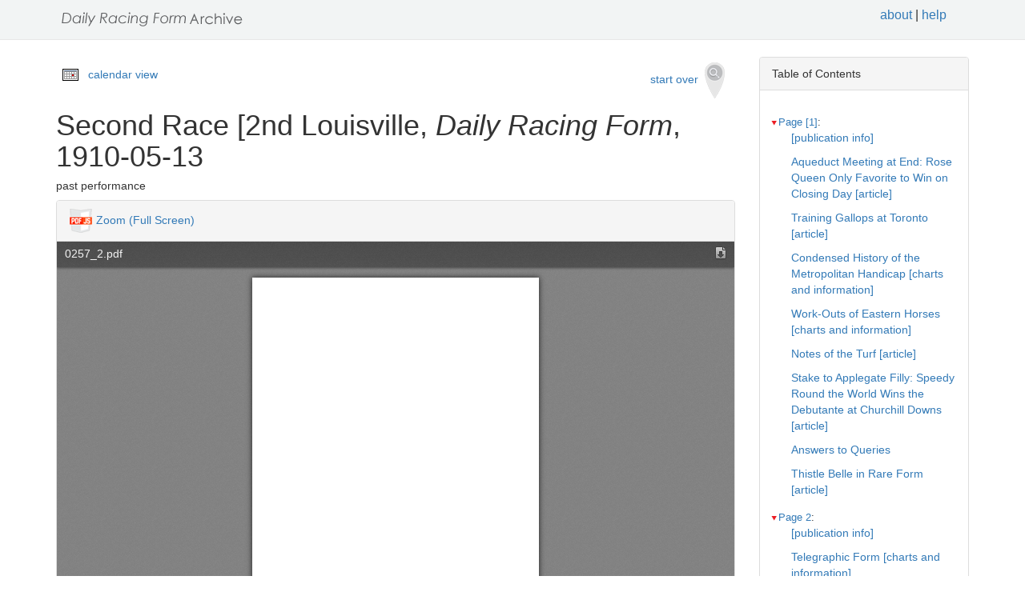

--- FILE ---
content_type: text/html
request_url: https://drf.uky.edu/catalog/1910s/drf1910051301/drf1910051301_5_1
body_size: 29453
content:
<!DOCTYPE html>
<html lang="en" id="drf1910051301_5_1">
<head>
<meta http-equiv="Content-Type" content="text/html; charset=UTF-8">
<meta charset="utf-8">
<meta name="HandheldFriendly" content="True">
<meta name="viewport" content="width=device-width,initial-scale=1.0">
<meta name="description" content="Daily Racing Form Historical Online Archive">
<meta name="keywords" content="horses, horse racing, horse racing tracks">
<meta name="pubdate" content="1910-05-13">
<meta name="type" content="past performance">
<!-- Open Graph tags for social media -->
<meta property="og:image" content="https://drf.uky.edu/images/drfcover62685.png" />
<meta property="og:image:width" content="300" />
<meta property="og:image:height" content="300" />
<meta property="og:image:type" content="image/png" />
<meta property="og:image:secure_url" content="https://drf.uky.edu/images/drfcover62685.png" />
<meta property="og:description" content="The Daily Racing Form Archive, University of Kentucky Libraries" />
<meta property="og:title" content="Second Race [2nd Louisville, Daily Racing Form, 1910-05-13" />
<title>Second Race [2nd Louisville, Daily Racing Form, 1910-05-13</title>
<link rel="shortcut icon" href="https://drf.uky.edu/images/favicon.ico" type="image/x-icon" />
<link href="https://drf.uky.edu/css/drf.css" media="all" rel="stylesheet">
<link href="https://drf.uky.edu/css/drf_extra.css" media="all" rel="stylesheet">
<script src="https://drf.uky.edu/scripts/jquery-1.12.0.min.js"></script>
<script src="https://drf.uky.edu/scripts/jquery-migrate-1.2.1.min.js"></script>
<style>a#drf1910051301_5_1 {        background-color: #FFF8C6;}</style>
<script>
var str = window.location.href;
var url = str.split(/[\s\=]+/)[0];
var search = str.split(/[\s\=]+/)[1];
var jpath = "https://drf.uky.edu/#q=" + search;
console.log(jpath);
console.log(str);
console.log(search);
</script>
</head>
<body>
   <div id="search-navbar" class="navbar navbar-default navbar-static-top">
      <div class="container" style="padding-top:10px">
         <div>
            <div>
               <div>
                  <div>
                      <iframe src="https://drf.uky.edu/includes/header.html" height="28" name="header" scrolling="no"></iframe>
                  </div>
               </div>
            </div>
         </div>
      </div>
   </div>
   <div id="main-container" class="container">
      <div class="row">
         <div class="col-md-12">
            <div id="main-flashes">
               <div class="flash_messages">
               </div>
            </div>
         </div>
      </div>
      <div class="row">
         <div id="content" class="col-md-9 col-sm-8 show-document">
            <div>
               <div class="page_links">
                  <img src="https://drf.uky.edu/images/calendar_icon.gif" alt="calendar icon">
                  <a href="https://drf.uky.edu/cal/1910.html">calendar view</a>
               </div>
               <div class="pull-right search-widgets">
                  <a class="btn" href="https://drf.uky.edu" id="startOverLink">start over&nbsp;&nbsp;<img src="https://drf.uky.edu/images/searchy_icon.png" alt="search icon"/></a>
               </div>
<br/>
<script>
var str = window.location.href;
var str2 = str.split(' ').join('+');
var filter = str2.split(/[\s\/]+/)[5];
var search = filter.split(/[\s\#]+/)[1];
var facets = filter.split(/[\s\#]+/)[2];
var search2 = search.split('q=').join('');
var facets2 = facets.split('fq=').join('');
var facets3 = facets2.split('fq').join('&fq');
var facets4 = facets3.split('%5B%5D').join('');
document.write('<div class="page_links"><a href="https://drf.uky.edu/#q=' + search2 + '&fq=' + facets4 + '">&lArr; return to results</a></div>');
//console.log(filter);
//console.log(search3);
//console.log(facets3);
</script>
            </div>
            <div id="document" class="document">
               <div id="doc_drf1910051301_5_1" typeof="schema:NewsArticle">
               <h1 property="schema:name">Second Race [2nd Louisville, <span class="drftitle">Daily Racing Form</span>, 1910-05-13</h1>
               <h5 thing="schema:category">past performance</h5>
               <span id="results" style="float:left;"></span>                 
               <div>
                  <div class="panel panel-default show-tools">
                     <div class="panel-heading">
                     <img src="https://drf.uky.edu/images/pdfjs.png" alt="PDFjs logo">
                     <a href="https://drf.uky.edu//scripts/ViewerJS/#../../catalog/1910s/drf1910051301/0257_2.pdf" target="_blank">Zoom (Full Screen)</a>
                     </div>
                     <p>
                        <iframe src="https://drf.uky.edu//scripts/ViewerJS/#../../catalog/1910s/drf1910051301/0257_2.pdf" height="1000" name="viewer" id="viewer"></iframe>
                     <br/>
                        <section id="raw">
                           <article>
                              <details>
                                 <summary>view raw text</summary>
                                    <p>        Mn  :• ii J.-Mii Lexlaarton •!. H ■: t i t*t I : is fa.-t ta.-t M .11 in.: il»; 7 . i. I S .. ! •- 10- ll--; 1 1 - -  &quot; pawiia 1owers 12 l_ Broadaraj l.roauaajBoy. Boy. li.iiiii. ll.llud insoii. bison. i- Sis&quot;, s j SECOND RACE— 1 Mile and 20 Yards. 3-year-olds and upward. Fillies and Mires. Selling. i.MiKK j . ., :..-.,  FANTASTIC, br. m. 6 113 By Galore— Phantom Belle J. J. Ferguson. MSI Laville laa2»y 1 :4J1 teat 11 ill :: til 7- 7;TBi.-.- 19 J.ft.Beed. JounCarroIt. B..n.F.ar.l v MsSJaauca 11S1S4 fast l loft 3 J 1 I 51* S *|G Garner 8 Gerrymander. KhtBiaae, BMHoo v RHJBJaau«S 1 1 Wi fast 13 .&quot;. M 14 4 1 4&quot; !&quot; G Garner &quot;.Sensible. Bus.vMan. Anne MeGe -  i»25 Juarez 1 1:39/ fast 2 10.&quot;. 4 4 I i; 4i V Q Garner 7 Sam Taylor. AaoktKite. s.nsible  MtJauai 11:41 atoarSJ 10-» 2 3 2 1 l| 1&quot; «; flMacr ti Banbury. AfJOtafflM, H.Iearson. I I I MAID MILITANT, b. m, 6 107 By Rainbow— Far.tasma J. B. Riley. SUM Lexinsrion 1 1 1:141 auai IS i&quot;7 1 7 7 f. .:- .1 i.aj.&quot;t 8 Mauretaaia, Aadersoav. Aspirin. MB Lexincrtoa 3-ll:15nMt 21 1o7 I I I ■ 3i.I Deavpt 14 Gold Dust. Aspirin. Minot. | SB47J LatOBte 1 1-4 2:09 good 5 lift 1 4 4 4 3?. 4f?, F.rannon .&quot;» Vant-n. Pat Sliarp. We.lirwo.Kl. n NCI Lai l-ia 3-4 lOM slow 30 MB 3 3 3 3 34.1 M Whiting ••. LawrenceP. Daley. NedCaruiack. g MM 1-atonia 1 1-4 2:07i good 17 110 1 3 3 3 3 3*»Troxler Lady Fstl-er. Mamie Aljrol. | NB34m iatonia l 1 S 1:541 fast 25 |4S 8 M  M ft 9&quot; SMHerbert Moieaey. OrceanrMw. Cull. s St:209 Lr.tonia 1 1-16 1 :47i fast 20 109 ft 9 9 S SU 8&quot;; Goose Tin- Sliausliraun. KafeOUo. Cull. j TORTUOUS, br. f. 3 93 By Sandringham — Tormenna F. McKenna. S 8*471 Lavill l.iuiv l:«J fast KJ it H 7 I •: B1 «• ■, Col- 10 -l II.Ki-.l. JobnCarroll. Bon. Bard 1 am Lexiaartoa 1 Fiijfast lj MM I I I :: ::; 1  D Anstia 13 Starport. BowIaadOtis. L. creed, v SB3S0 I atonia 37. f 1 :10 inud 20 103 7 S f. 61 7&quot;J D Austin Mae Henley. Kyle. Cauibionnv.   s«3!9 Latonia 1 1:42J good 10 10H 7 10 10 9 S3 7&quot; T Tliee Mv Gal. Kadation. Ilali -biecooa. c MMI Ixiu-nia 2-4 1:14] last 10 M 7 3 .&quot; 5 55J S Davis My Gal. Kid.lv Lee. Blodia B. a S.,2 iS Lat..nia 1 1 :40! fast 5 103 5 7 5 6 5 5&quot;JA &quot;Walsh MyGal. AutumnBos.-. Lady McNallf ■ M.097 l ai..i:ia 3?. f 1:0S fast 7 MS 7 6 4 ; - 1   A Walsh F.l.Rohson. CaptainClore. Samaria. , 831«6B Latonia 3-8 1 :02» slow 7 107 10 5 4 2 I- A Walsh Fneeda. Emmy Lou, Dixie Gem. J PIRATE DIANA, b. m. 5 108 By Pirate of Penzance— Diana C. E. Patterson. ! M24 JkTilie 1 l-M 1:M fast 9-3 IM 1 3 2 2 23 11 F Jackson S Jack Right. Maximum. Gat. Lass fcs709 Jacks ville 7-s l:27£fast 13 infill M ft ft 9 9!,  Adairs 11 Piute. Console. Spanish Prince. , MHTTaaaaa. 7-8 12 slow 7-10 103 4 4 3 3 2J 1&quot; F Jackson .&quot;. G.Kimut-ll. BenHowe. BedBaaaar ° ss::!4 ! ai aaat 7-8 1 Ml slow S-5 103 3 3 3 I 2s 1= F Jackson .&quot;. Merrv Gift. Tamar. San Gil. • HeaTaaapa 7-8 lAf slow 7-1* IK 4 :; 1 1 1= 1 F Jackson r. Harting. Monx-th. CassowHry. S MBTtaaaa* 7-SlA|a|ow8 lor.j 5 3 3 I 2J RJ F Jackson 0 W.Grisweli. Elizaban.C.Ashmde J MAY LUTZ. ch. f. 4 103 By The Commoner— Great Annie J. D. White. -■• is 1 Louisville 1 1:142 good 75 i07&quot; ft ft ft ft «&quot;?. G burner ;  Marbles. Camel. Amirin. j BHtn JmdcEriTle 3 -4 1:11 fast 20 IM S B I 6 5»f F Jackson 10 Barnsdale. Camel. Soy. Bonder. J MM Jacks ville ::tl:13Jfast i  104 .&quot;. « i 4?. 1&quot; F Jackson «j sv.illvlrestoii. Chilla. Ken. Queen ? s::: tacka*viUe 7 I 1:.7k fast :M Hl7 2 5 4 4 6= 5aJ E Griffin 10 Fond Heart. Skyo. Comedienne. , BMM Jacks ville 1-4 1:151 fast 100 106 Itl 10 10 10 Ji J Howard 10 B. Double. Osorine. K. Avondale. ! 8S392 Jacksville 3-4 1:14* good 150 100 9 9 8 8 8;4,..I Howard M H me Kuu. Skyo. Toll Box. S78S9 JkxiKr- 1 1-16 1:482 fast 15 104 I 5 10 12 12 tz**H Davis 12 BelleSeott, Merry Gift. Irrigator  MUZETTA W.. ch. f. 4 109 Bv Mont dOr— Highland Lassie A. Watkms. -us Lexington ;: 4 l:ift: tiiij.1 41&quot;. K-7 :: ft 7 4: ! Goodwin 9 aVGoodwaa, T.Blgbee, F.Kugene. j «•::.• Lexincton I 1 4 2.-4S fast .&quot;.00 109 9 ft y s -« K**yjoodwiu !» Hans. J.K. McMillan. Tom Doian j NWI1 Lexinaton 1 1:411 «&quot;fd S M 11 M 10 8 ft .&quot;. Goodwin 13 Console. Denver Girl, IS. Jubilee. , BMM Laville lm70v 1:432 fast 20 9.&quot;. 11 13 13 13 11- lo15 Gould Camel. Warden. Minot. MM I/aville lm70y l:46g fast 500 MC B10 8 S B; r.1*?. Whiting Crenade. Ludhiana. Kara Avis. f BETH GOODWIN, ch. m. 5 113 By Holstein— Perversity W- B. Hall. 1 Sft4.;s ixington : t 1:192 mud 17 MW 2 SB 31 2 .las Carroll :i MnzettaW.. l.r.i-b.-e. F.Eugene. si.4&quot;. 1-. c.sa.ola 1 1:451 fast 7-10 IM Ii .las Carroll r. Restless Ladv.&quot; Convlile. Funky. ; 0142 i.-nsaeola 2-4 1:171 fast 3-6 10ft 1&quot; Jas Carroll « Sal. Savage. IhiisvB.. Coloiiel/eb. I ■■■ Pensacola 7 s 1 :Wt*. good 1 111 2» ] M.-ctiiy a AotamaRose. O.N«t*rKet. Convlile ; BM55 Penaacx la S . 1 Itandi food 2 14MJ 1&quot; J McCrthy .&quot;. BoVbr Cook, Clysmic. J. Laxson. 88873 Pensacokt It f 1 :J.&quot;- fast 8-6 110 f Date .&quot;. o.K.Herudon. L.Bud. Dr.Crook. ; Ss.tBS ]•• nsa.ola 3 4 1 :17-: last 2 111 R* Cole 8 Pfo Iico. S. Savage. Inspection. 1 ■ I &quot;. i. -nsa DOta, 6-8 IM fast 1 111 2&quot; D Belaud t: Fleming. St. Deiniol. Irrigator. J TAMAR. blk. m. 6 113 By Central Trust — Glen Gowrie N. Enright. KM J*kvIDe lm79y 1:M| fast 9-3 IN 12 12 12 12 12 12&quot; T Koemer 13 Firm. Flarney. Virginia Maid. MI? Tampa 3-4 1:17| Skra 4 IIS 3 ■&quot;. 3 2» 23 T Koerner 4 San Cil. Flora Kile.v. Ormuz. SM4B Tampa 7-8 1:31 slow 1 90 2 2 2 I g 2&quot; A Burton 5 Tom Dolan. San GH. W. I. Hindi M07 Tampa 7-8 1:3*1 alow   MS 4 2 2 2 V 2i T Koerner 5 MerryCift. F.Kiley. Bobby Cook 8R314 Tan pa 7-8 1:311 S1&quot;W 7 &quot; 100 2 4 4 4 4&quot; 3 T Koerner .&quot;. FirateDiana. MerryCift. SanGil. j MM T.i a 51 f FftJ slow 2-3 Ml 2 2 8* 8J T Kaeract c  Fumla mental. San Gil. TomDolan FLIRTING, b. m. 5 107 Bv Maceo— Gadabout IT. B. Stevens. •  ■ l. Vviii ■■ In-. 7*j l:afli sloa 28 MR 2 J I 1 •&quot;•- 5*1 T Wee 12 T.P.. bm. Ciisso-v.-u-v. &quot;tv Clerk. . S6«iis Fat.ina 3-4 1:15 good 7 111 12 12 II 11&quot; 12&quot; Herbert Kokomo. Rebel Queen. Fleming. s.i.;: Lat.nia 1 1:401 hvy 3 107 3 2 3 2 1?. I1 Herbert .Beckham. G.Trsuie. A.Muskodv. 85853 Latonia 7-S 1 :32J slop 30 H6 6 4 4 4 3J 2= Herbert M.Col .r . M. Hamilton. G.Treiisure. ; 854«1 l.sille Im70v 1 :45g fast 30 102 5 B 6 6 U 71,J.1ackson Caasel. Warden. Minor. B68M l.sville lm70y 1:46s good 5i 104 1 1 1 3 51 5*lHufnageI Orlandot. Banrida. Maid Militant. LADY VIE. ch. m. 5 107 Bv Griffon— Vie G. B. Ott. - •» I. ii? ,. 3-4 1 Blow 28 I&quot;-&quot;. 4 M f » ft ft: Seoville l:: It. Grey. Matirelauia. Col. Bob. Sftt: Ixington 3 4 1:1!-: mud 1-5 107 7 7 ft 9 9&quot;Klanz !i Muz.ttaW.. aVGoodwia. T.Bigbee 8644- I-atonia 1 1:43* hvv 4 114 4 3 2 2 2?. 2«k E Martin 4 Sanliim... Mam. Algol. M. Popular 863S5 Latonia 3-4 1:14* mud 7 105 1 3 4 61 V T Rice Patriot. Karl Rogers. Tom Holland. 80337 Latonia 7-8 1:27 good 23 IM •; 4 i I it ; nj&quot;.F Jackson Patriot. Polar Star. ThomaaCalnosM and397o Latonbi 3-4 1 :15t alow 15 106 3 6 6 Ss 8*1 Page Youthful. Joe Moser. Banrida. 8-&quot;.7.7 Latonia 1 1 16 l:53i hvy 4 Moll!* 38i Page Nadcn. Mamie Algol. Minot. * :~B latonia 3-4 1:151 hvv 15 107 4 1 1 25 8*8 Page Margin. Minot. Fnele Jim. HURLOCK. b. f. 4 106 By Sempronius— Whirlwind Mrs. W. W. Miller. SW32 Jkviile 11 I6i:4ti« fast loO ! 9 8 2 S 7 s v; I.-as.- ft Tsaa JRira aLGraade. Oereasoaitta 8B8M .acks ville 5. f 1 :08g fast 6 111 4 6 6 6* 1 • I  Grand 10 Lisla. Inferno Oiicin. Whim. tum lacksville tl: l|fast 88 MS 2 2 4 3 3- 3r- C Grand 8 FirstPreaahUB. y.I.ead. Ilarney. SK865 Jkvill-- Jin7nv 1 :46- fast 50 I M1 18 7 ft S s1 . ft1 ..Adiims 12 Firm, Flarnev. Virginia Maid. 88722 Jkviile 1 1 W 1:47s fast 00 I«7 7 6 5 6 75 7,-,.K.o.in 8 tH.er.Hi. Kosobor... Hooray. BB8R2 Jkrilb 1 ] 16 1:47 fast 100 1&quot;.&quot;. 6 6 6 S S S:&quot; K..I111 8 D«-s. otiinels. RoselK.ro. Bon. Bard I NETTIE TRAVER. ch. f. 4 103 Bv Lamplighter— Calamity Jane  W. E. Walsh. 86450 Latonia 1 1-14 1:511 slow 7 MB *  9 ft 8 1&quot; 88*| Kennedy 10 LadvHill. K.Gnlnea. M.OBrten. 8C358 Latonia 3-4 1 :14ii fast 12 110 2 3 6 lolOs.Troxler Sist.-r Fbyliis. Clialice. Pluuic S6331 Latonia 1 l-M 1:49* good M 105 1 2 1 2 7l SS M McGec MeNally. Huerfano. B Dorado. jStfl lttoiiia 1 l-M l:4Sc good JO hi&quot;. 2 13 13 1- ft- Hi-  Deverich Flume. L.-ain.-nce. Bottles. 85754 1-it .nia 7-8 1:*M mud 6 MS118 11 11 11 11 IF- Page Tonv Faust. Stone Street. Warden. 8&quot;-6ia Windsor 1 1 :44i? hvy R 9S 4 4 6 8 8» 7:  J Wilson Caper Sauce. Klgin. Vanen. RORWkodaar IF.lOJhvy 4i 100j 1 2 3 3 3 3T Deverich RiQeinan. Be Thankful. Desperado EDNA STEWART, b. f. 3 87 Bv Wadsworth— Gunwad W. E. Oots. HMV Islington 1 I 1:141 la.-i 28 H6 8 I 8 V 4, J WiFon 14 Dodson, HenrrHatebliwn. Xakra. - 38 Lexil • 1 1 I ! 11!; 1 173 !t.r; S ft S B» &quot;;,.I Wilson lo Ethel D.. Claudia. StariK.rt. STERLING LASS. br. f. 3 87 By Lord Esterling— Li-crece W. Steuve?. - 67 Louisville v. f 1:09 fa»t 25 111 13 11 13 15 I5»* H-i.l-l Untnoat. La Taopee. Braaaarqr. si7&quot;l LouiaviUe 41 f 588 mud 110 10al I 7 7- 71TJGlasner Cuanttelor. CaBibroane.Kieii.Taaatka I K1B13 Louisville 4J f 541 mud 21-3 102 14 14 14« 1411 Glasner Bra Tangnav Brunliiide. LouLani-r NYANZA. b. f. 3 82 By Mazagan— Rochellc II. J. N. Camden. s.r 1.- 11, ton 3 1 Flft-; hup I 7&quot; ss •• .&quot;. :. 7 s&quot;&quot;,lfadtk. :» Muzi-uaV... B.G Iwin. T.Bbtbee , .■■v. 3i f 1:08; fast 11 :•- ft 8 1&quot; V 8&quot; Kadlk.- 10 Cow ilin. Al.Goarse. Cl--mB -aehe.v THIRD RACE— 1-2 Mile. 2-yeat-olds. Maidens. Special Weights. isif. :i 47 2 114M SWISH, a. ..2 114 By McGee— Frou Frou  W. G. Yanke:. 1. 1 I- la.-i 20 !i7 2 &quot;. .&quot;.- r. : A Wiilsi. .» Forehead, LfcFMexieaa. Preatiar. LITTLE RAJAH, ch. e. 2 114 Bv Hurst Park— Marsara J. Griffin. - it I.,-.. .--.ii!.- j • Ul fa* OZ MM  I 4 4 r Mice » Forehead. LalTMexleaa, Fi.-mi.r.  ■  ; _ IS; rast 81 lis 12 5 BJ V T Uic- 13 II..us.-m:iid. G0M.BMC. LlLOasia.  LADY ORMICANT. b. f. 2 111 By Ornament — Lady Hortensc fJ. M. Goode. s 164 l» -.iir-ion 1. f .-,.- fast «. ft .• 11 ft B. &quot;.T.&quot; lyoftus 14 Cb.-iiault.  ;. I.. Dovle. Louise It. • 882M Jack ville i- 2 5I| hvj lo 1&quot;7 1 I 41 1&quot;JS Davis &quot;. MaaterJoba, JatueaMr. Mlaaette anast j;, .■!.■-•■ Mi. . :;.i 4.: slow 2 no 1 •»&quot;■ 1&quot;, Maaarve II Tadabaasee. Tritit. Mayweed. 87812 Jack villi 8 Ml t as ft 3 IM 4 :■ ::&quot;, .1 ln-in|.l 10 K.-ntiiekvRos.-. Beadjuza, W.Wool 1 • :.!:.. -k- I He :- J7 slow 7 i&quot;7 • F -&quot; J I »• * 1 pt 1 » Easj Life. Boeeborglll.. MJoha. 8M25 Jarks* ville S-4J Ml fast 7 1&quot;- 1 2* S*|  : Burns 14 Darling. Ryesfraw, OM iaaatw. LABOLD. I. .. 2 114 By Gold Heels— Wings J. C. Milam 1. vi-- !..., :|. 1 j r... . .;■ od I n • :: 3 3. i  Powers to Lvia.  :. L. Dovi.-. sir paws. ENYOC.  h. c- 2 111 By Alvescot— Bir.da fG. J. Long. V»4II l/ii/.i..!, 4 I 541 fa. 1 J Kt - • i ■ 1 K- r-i-r 11 IftBBCeawajr. Deb .i-v.v. St. IMin . EB37 ■-■■: i :.■ . g 1 21 :, l.ft 1 1 r 2t ■ Martia 11 IHaoaateat. Clarkahara. Bicker. AMERICANEER. h. c. 2 114 Bv Gold Heels— Kin Rose cw. Gerst. ! . u I 32 112 6 4! &quot;• . Ib-rb-.-ri M Fvia. i.. L. Doyle. Sir Dawn.  i •  f ..I-1 ti-st BJ 187 I R 6| 7; HerbeD 11 Daneeaway. Deicasar. st- II i»r t . :.. ■ ngi :• I ■_ U fast 90 M5 .&quot; X S- s. II. -rb.il 11 ll.Walbnk. JJMaai a. LaIMex-u « S%. HELILR.  h. K. 2 ill By St. Simonian II. — Jane Evre J. N. Camden. sfttss Loiiis ill-- ! , 4... -...i :, .•. . 7 71 0 T kiee 10 I.via. G. i.. Boyle, sir Dawn. f-ftin l  xinenon 14 f :.4» fast 4  MM 3 8 3 8*1 A 8Talsh 1.4 Daaeraway. Deieaasr. G.L.l»orle -ft...; . ngt. 1 1 35j CaM 2M M !• 12 12- 18&quot; Badtkr u CheaiauIL :. L. Bajrle. LaataeB. EDNA PERRY.   h. f 2 111 Bv Ornament— Star Dreamer  G. W. J. Bisselli. -•.; ■; . . Il  : . 4.&quot; feat Ml ft 1 *  &quot; ft-: Hufnacel I&quot;. Bdt. World. I&quot;. Industry. Afnliv.- CREX. b. g. 2 111 By Itigoldriby— Art ray Henderson and Hogan. R8C I..H. 11 j : Mj 8 1 —  ■ - &quot; I!  Kennedy |:: l..ui-Kat/.. ClarkstoMrjr. KewCJlar 1 USEPPA blk. g. 2 111 Bv Cesin-m— Gold Wing W. H. Fizcrj. s:-is. 1.. il ill 1- - ; i. :». 11 6 7 • w.-.n: ern |:: I ..uisKatz. HarkxlNirg. Nrwfttar  88881 I 1 i ,i I J 4ft:-: fa.-t MB HI • . ft ft  W.aili. is 11 Deceivabb-. DelFriiir. H.K.B-ii.It First siarl for tin- following:  ,LORGL WITT. ch. c. 2 114 By Matchless— Atidcta G. Reifi. riilMkJ.lA. PLRMEI.IA. b. b. f. I. z 2 111 III By ny The file uommonei Commoner — — Loyal i.oyai Marie atarn; 1 A. a. Biown mown . . </p>
                              </details>
                        </section>
                     <br/>
                     <div id="persistent">
                     <p>Persistent Link: <a href="https://drf.uky.edu/catalog/1910s/drf1910051301/drf1910051301_5_1" target="_blank">https://drf.uky.edu/catalog/1910s/drf1910051301/drf1910051301_5_1</a>
                     <br/>Local Identifier: drf1910051301_5_1
                     <br/>Library of Congress Record: <a href="https://lccn.loc.gov/unk82075800" alt="Library of Congress Record" target="_blank">https://lccn.loc.gov/unk82075800</a>
                     <br/><br/><iframe src="https://drf.uky.edu/includes/use.html" height="200" name="use"></iframe></p>
                     </div>
                  </div>
               </div>
            </div>
         </div>
      </div>
      <div id="sidebar" class="col-md-3 col-sm-4">
         <div class="panel panel-default show-tools">
            <div class="panel-heading">Table of Contents</div>
               <div class="panel-body">
                  <div id="tocdiv">
                     <table id="toctable">
                        <tbody>
                           <tr>
                              <td>
<article>
        <details open>
          <summary><a href="http://drf.uky.edu/catalog/1910s/drf1910051301/drf1910051301_1" id="drf1910051301_1" name="drf1910051301_1" alt="1">Page [1]</a>:</summary>
            <p><a id="drf1910051301_1_1" name="drf1910051301_1_1" alt="1_1" href="http://drf.uky.edu/catalog/1910s/drf1910051301/drf1910051301_1_1"> [publication info]</a></p>
            <p><a id="drf1910051301_1_2" name="drf1910051301_1_2" alt="1_2" href="http://drf.uky.edu/catalog/1910s/drf1910051301/drf1910051301_1_2">Aqueduct Meeting at End: Rose Queen Only Favorite to Win on Closing Day [article]</a></p>
            <p><a id="drf1910051301_1_3" name="drf1910051301_1_3" alt="1_3" href="http://drf.uky.edu/catalog/1910s/drf1910051301/drf1910051301_1_3">Training Gallops at Toronto [article]</a></p>
            <p><a id="drf1910051301_1_4" name="drf1910051301_1_4" alt="1_4" href="http://drf.uky.edu/catalog/1910s/drf1910051301/drf1910051301_1_4">Condensed History of the Metropolitan Handicap [charts and information]</a></p>
            <p><a id="drf1910051301_1_5" name="drf1910051301_1_5" alt="1_5" href="http://drf.uky.edu/catalog/1910s/drf1910051301/drf1910051301_1_5">Work-Outs of Eastern Horses [charts and information]</a></p>
            <p><a id="drf1910051301_1_6" name="drf1910051301_1_6" alt="1_6" href="http://drf.uky.edu/catalog/1910s/drf1910051301/drf1910051301_1_6">Notes of the Turf [article]</a></p>
            <p><a id="drf1910051301_1_7" name="drf1910051301_1_7" alt="1_7" href="http://drf.uky.edu/catalog/1910s/drf1910051301/drf1910051301_1_7">Stake to Applegate Filly: Speedy Round the World Wins the Debutante at Churchill Downs [article]</a></p>
            <p><a id="drf1910051301_1_8" name="drf1910051301_1_8" alt="1_8" href="http://drf.uky.edu/catalog/1910s/drf1910051301/drf1910051301_1_8">Answers to Queries</a></p>
            <p><a id="drf1910051301_1_9" name="drf1910051301_1_9" alt="1_9" href="http://drf.uky.edu/catalog/1910s/drf1910051301/drf1910051301_1_9">Thistle Belle in Rare Form [article]</a></p>
</details>
        <details open>
          <summary><a href="http://drf.uky.edu/catalog/1910s/drf1910051301/drf1910051301_2" id="drf1910051301_2" name="drf1910051301_2" alt="2">Page 2</a>:</summary>
            <p><a id="drf1910051301_2_1" name="drf1910051301_2_1" alt="2_1" href="http://drf.uky.edu/catalog/1910s/drf1910051301/drf1910051301_2_1"> [publication info]</a></p>
            <p><a id="drf1910051301_2_2" name="drf1910051301_2_2" alt="2_2" href="http://drf.uky.edu/catalog/1910s/drf1910051301/drf1910051301_2_2">Telegraphic Form [charts and information]</a></p>
            <p><a id="drf1910051301_2_3" name="drf1910051301_2_3" alt="2_3" href="http://drf.uky.edu/catalog/1910s/drf1910051301/drf1910051301_2_3">Aqueduct Racing Statistics [charts and information]</a></p>
            <p><a id="drf1910051301_2_4" name="drf1910051301_2_4" alt="2_4" href="http://drf.uky.edu/catalog/1910s/drf1910051301/drf1910051301_2_4">Memphis to Have some Racing [article]</a></p>
            <p><a id="drf1910051301_2_5" name="drf1910051301_2_5" alt="2_5" href="http://drf.uky.edu/catalog/1910s/drf1910051301/drf1910051301_2_5">Oakland Form Chart [charts and information]</a></p>
            <p><a id="drf1910051301_2_6" name="drf1910051301_2_6" alt="2_6" href="http://drf.uky.edu/catalog/1910s/drf1910051301/drf1910051301_2_6">Louisville Form Chart. [charts and information]</a></p>
</details>
        <details open>
          <summary><a href="http://drf.uky.edu/catalog/1910s/drf1910051301/drf1910051301_3" id="drf1910051301_3" name="drf1910051301_3" alt="3">Page 3</a>:</summary>
            <p><a id="drf1910051301_3_1" name="drf1910051301_3_1" alt="3_1" href="http://drf.uky.edu/catalog/1910s/drf1910051301/drf1910051301_3_1">New York Form Chart [charts and information]</a></p>
            <p><a id="drf1910051301_3_2" name="drf1910051301_3_2" alt="3_2" href="http://drf.uky.edu/catalog/1910s/drf1910051301/drf1910051301_3_2">Oakland Entries and Past Performances for Friday, May 13 [charts and information]</a></p>
            <p><a id="drf1910051301_3_3" name="drf1910051301_3_3" alt="3_3" href="http://drf.uky.edu/catalog/1910s/drf1910051301/drf1910051301_3_3">First Race [1st Oakland] [past performances]</a></p>
            <p><a id="drf1910051301_3_4" name="drf1910051301_3_4" alt="3_4" href="http://drf.uky.edu/catalog/1910s/drf1910051301/drf1910051301_3_4">Second Race [2nd Oakland] [past performances]</a></p>
</details>
        <details open>
          <summary><a href="http://drf.uky.edu/catalog/1910s/drf1910051301/drf1910051301_4" id="drf1910051301_4" name="drf1910051301_4" alt="4">Page 4</a>:</summary>
            <p><a id="drf1910051301_4_1" name="drf1910051301_4_1" alt="4_1" href="http://drf.uky.edu/catalog/1910s/drf1910051301/drf1910051301_4_1">Third Race [3rd Oakland] [past performances]</a></p>
            <p><a id="drf1910051301_4_2" name="drf1910051301_4_2" alt="4_2" href="http://drf.uky.edu/catalog/1910s/drf1910051301/drf1910051301_4_2">Fourth Race [4th Oakland] [past performances]</a></p>
            <p><a id="drf1910051301_4_3" name="drf1910051301_4_3" alt="4_3" href="http://drf.uky.edu/catalog/1910s/drf1910051301/drf1910051301_4_3">Fifth Race [5th Oakland] [past performances]</a></p>
            <p><a id="drf1910051301_4_4" name="drf1910051301_4_4" alt="4_4" href="http://drf.uky.edu/catalog/1910s/drf1910051301/drf1910051301_4_4">Sixth Race [6th Oakland] [past performances]</a></p>
            <p><a id="drf1910051301_4_5" name="drf1910051301_4_5" alt="4_5" href="http://drf.uky.edu/catalog/1910s/drf1910051301/drf1910051301_4_5">Louisville Entries and Past Performances for Friday, May 13 [charts and information]</a></p>
            <p><a id="drf1910051301_4_6" name="drf1910051301_4_6" alt="4_6" href="http://drf.uky.edu/catalog/1910s/drf1910051301/drf1910051301_4_6">First Race [1st Louisville] [past performances]</a></p>
</details>
        <details open>
          <summary><a href="http://drf.uky.edu/catalog/1910s/drf1910051301/drf1910051301_5" id="drf1910051301_5" name="drf1910051301_5" alt="5">Page 5</a>:</summary>
            <p><a id="drf1910051301_5_1" name="drf1910051301_5_1" alt="5_1" href="http://drf.uky.edu/catalog/1910s/drf1910051301/drf1910051301_5_1">Second Race [2nd Louisville] [past performances]</a></p>
            <p><a id="drf1910051301_5_2" name="drf1910051301_5_2" alt="5_2" href="http://drf.uky.edu/catalog/1910s/drf1910051301/drf1910051301_5_2">Fourth Race [4th Louisville] [past performances]</a></p>
            <p><a id="drf1910051301_5_3" name="drf1910051301_5_3" alt="5_3" href="http://drf.uky.edu/catalog/1910s/drf1910051301/drf1910051301_5_3">Fifth Race [5th Louisville] [article]</a></p>
            <p><a id="drf1910051301_5_4" name="drf1910051301_5_4" alt="5_4" href="http://drf.uky.edu/catalog/1910s/drf1910051301/drf1910051301_5_4">Sixth Race [6th Louisville] [past performances]</a></p>
            <p><a id="drf1910051301_5_5" name="drf1910051301_5_5" alt="5_5" href="http://drf.uky.edu/catalog/1910s/drf1910051301/drf1910051301_5_5">New York Entries and Past Performances for Friday, May 13 [charts and information]</a></p>
            <p><a id="drf1910051301_5_6" name="drf1910051301_5_6" alt="5_6" href="http://drf.uky.edu/catalog/1910s/drf1910051301/drf1910051301_5_6">First Race [1st New York] [past performances]</a></p>
</details>
        <details open>
          <summary><a href="http://drf.uky.edu/catalog/1910s/drf1910051301/drf1910051301_6" id="drf1910051301_6" name="drf1910051301_6" alt="6">Page 6</a>:</summary>
            <p><a id="drf1910051301_6_1" name="drf1910051301_6_1" alt="6_1" href="http://drf.uky.edu/catalog/1910s/drf1910051301/drf1910051301_6_1">Second Race [2nd New York] [past performances]</a></p>
            <p><a id="drf1910051301_6_2" name="drf1910051301_6_2" alt="6_2" href="http://drf.uky.edu/catalog/1910s/drf1910051301/drf1910051301_6_2">Third Race [3rd New York] [past performances]</a></p>
            <p><a id="drf1910051301_6_3" name="drf1910051301_6_3" alt="6_3" href="http://drf.uky.edu/catalog/1910s/drf1910051301/drf1910051301_6_3">Fourth Race [4th New York] [past performances]</a></p>
            <p><a id="drf1910051301_6_4" name="drf1910051301_6_4" alt="6_4" href="http://drf.uky.edu/catalog/1910s/drf1910051301/drf1910051301_6_4">Fifth Race [5th New York] [past performances]</a></p>
            <p><a id="drf1910051301_6_5" name="drf1910051301_6_5" alt="6_5" href="http://drf.uky.edu/catalog/1910s/drf1910051301/drf1910051301_6_5">Sixth Race [6th New York] [past performances]</a></p>
            <p><a id="drf1910051301_6_6" name="drf1910051301_6_6" alt="6_6" href="http://drf.uky.edu/catalog/1910s/drf1910051301/drf1910051301_6_6"> [advertisement]</a></p>
</details>
      </article>

                              </td>
                           </tr>
                        </tbody>
                     </table>
                  </div>
               </div>
            </div>
         <div class="panel panel-default show-tools">
            <div class="panel-heading">Archive</div>
               <div class="panel-body">
                  <p></p>
   <p>Visit this issue of the <i>Daily Racing Form</i> in the <span class="preservation"><a href="https://archive.org/details/drf1910051301">Internet Archive&nbsp;<img src="https://drf.uky.edu/images/extlink.png"/></a>.</span></p>
                  <p></p>
               </div>
            </div>
            <p>
               <span style="float:right;"><a href="http://www.uky.edu/~eweig/minimalcm.html"><img width="115px" src="https://drf.uky.edu/images/powered-by.png" /></a></span>

  

            </p>
         </div>
       </div>
   </div>

   <iframe src="https://drf.uky.edu/includes/footer.html" height="300" name="footer"></iframe>
   <br/>

<script>
  (function(i,s,o,g,r,a,m){i['GoogleAnalyticsObject']=r;i[r]=i[r]||function(){
  (i[r].q=i[r].q||[]).push(arguments)},i[r].l=1*new Date();a=s.createElement(o),
  m=s.getElementsByTagName(o)[0];a.async=1;a.src=g;m.parentNode.insertBefore(a,m)
  })(window,document,'script','https://www.google-analytics.com/analytics.js','ga');
  ga('create', 'UA-78300266-1', 'auto');
  ga('send', 'pageview');
</script>



<!-- page generated 06-16-2017 -->

</body>
</html>